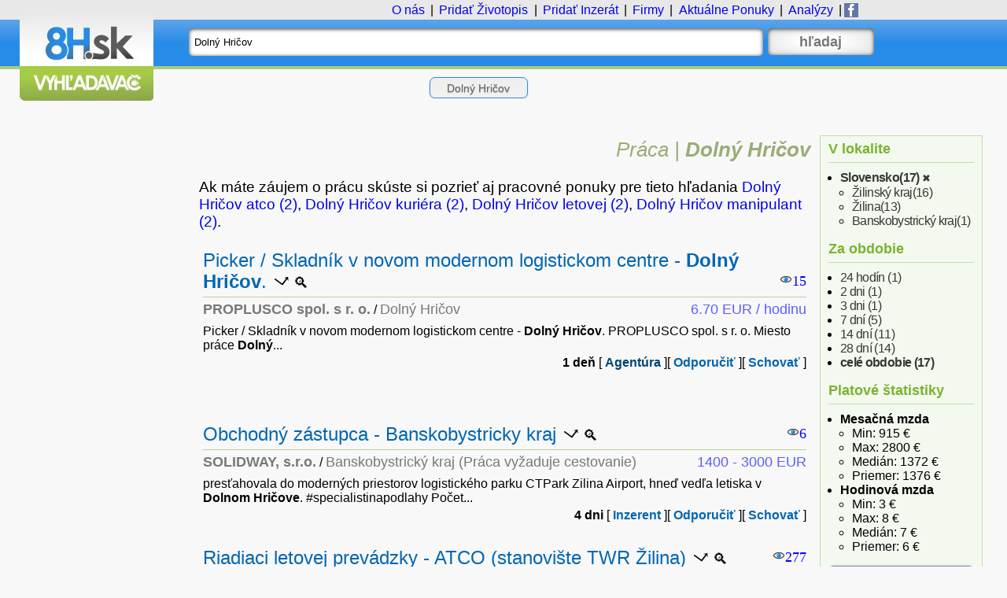

--- FILE ---
content_type: text/html; charset=utf-8
request_url: https://8h.sk/s?t=job&q=Doln%C3%BD%20Hri%C4%8Dov
body_size: 9254
content:
<!DOCTYPE html><html xmlns="http://www.w3.org/1999/xhtml" xmlns:http="http://www.w3.org/http" lang="sk" xml:lang="sk"><head xmlns:func="http://proj.dob.sk/js"><meta http-equiv="Content-Type" content="text/html; charset=utf-8"><title>Práca Dolný Hričov - 17 ponúk práce | 8h.sk</title><meta name="title" content="Práca Dolný Hričov - 17 ponúk práce | 8h.sk"></meta><meta name="description" content="Práca Dolný Hričov - 17 aktuálnych ponúk práce. 🔍 Všetky aktuálne pracovné ponuky a brigády na jednom mieste v najväčšom vyhľadávači práce. Nájdite si novú prácu s nami."></meta><meta name="keywords" content="práca Dolný Hričov, ponuky práce Dolný Hričov, brigády Dolný Hričov"></meta><meta name="language" content="sk"></meta><meta name="subject" content="Vyhľadávač práce, pracovných ponúk a brigád."></meta><meta name="classification" content="Vyhľadávanie práce, pracovných ponúk a brigád"></meta><meta name="content-language" content="sk"></meta><meta name="viewport" content="width=device-width, initial-scale=1.0"></meta><meta name="robots" content="max-snippet:-1,all"></meta><meta name="referrer" content="strict-origin-when-cross-origin"></meta><meta name="revisit-after" content="1 day"></meta><meta name="format-detection" content="telephone=no"></meta><meta property="og:type" content="website"></meta><meta property="og:site_name" content="8h.sk"></meta><meta property="og:title" content="Práca Dolný Hričov - 17 ponúk práce | 8h.sk"></meta><meta property="og:description" content="Najväčší vyhľadávač práce, pracovných ponúk a brigád pre akúkoľvek profesiu."></meta><meta property="og:image" content="https://8h.sk/_/img/og-image.png"></meta><meta property="fb:app_id" content="371236019880264"></meta><link rel="manifest" href="/manifest.webmanifest"></link><link rel="image_src" href="https://8h.sk/favicon.png"></link><link rel="alternate" href="https://8h.sk/s?f=SK-state&amp;q=dolný hričov&amp;t=job" hreflang="sk-sk"></link><link rel="canonical" href="https://8h.sk/s?f=SK-state&amp;q=dolný hričov&amp;t=job"></link><link rel="next" href="https://8h.sk/s?f=SK-state&amp;q=Doln%C3%BD%20Hri%C4%8Dov&amp;t=job&amp;p=15"></link><meta property="og:url" content="https://8h.sk/s?f=SK-state&amp;q=dolný hričov&amp;t=job"></meta><link rel="shortcut icon" href="/favicon.png"></link><link rel="search" type="application/opensearchdescription+xml" href="/opensearch-sk.xml" title="8h.sk - hľadať pracovné ponuky a brigády"></link><link rel="stylesheet" type="text/css" media="all" href="/_/css/8h.css?v=5"></link><script>(function(w,d,s,l,i){w[l]=w[l]||[];w[l].push({'gtm.start':
new Date().getTime(),event:'gtm.js'});var f=d.getElementsByTagName(s)[0],
j=d.createElement(s),dl=l!='dataLayer'?'&l='+l:'';j.async=true;j.src=
'https://www.googletagmanager.com/gtm.js?id='+i+dl;f.parentNode.insertBefore(j,f);
})(window,document,'script','dataLayer','GTM-TMWP3BQ8');</script><link rel="preconnect" as="script" href="https://securepubads.g.doubleclick.net/tag/js/gpt.js" crossorigin="anonymous"></link><script async="async" src="https://securepubads.g.doubleclick.net/tag/js/gpt.js"></script><link rel="preconnect" as="script" href="https://www.nuload.net/8h/ad.js" crossorigin="anonymous"></link><script type="module" src="https://www.nuload.net/8h/ad.js"></script><link href="/_/js/jquery.js?v=5" id="script-jquery" rel="postload"></link><script src="/_/js/ip.js?v=$5" type="module">
			//instant.page
			</script><link href="https://unpkg.com/@botpoison/browser?_v=5" id="script-botpoison-external" rel="postload"></link><script defer type="text/javascript" src="/_/js/8h.js?v=5"></script><script type="text/javascript">
			window.dobInit = function() {
				url = new URL(window.location) ?? new URL();

				window.dobQ = null;
				window.dobFBappID = '371236019880264';

				if (!url.searchParams.get('suggest'))
					window.dobQ = 'Doln%C3%BD%20Hri%C4%8Dov';

				setTimeout("showHistory(window.dobQ, 60)", 50);
				setTimeout('hide_all_jobs()', 80);
				setTimeout('init_modal()', 120);

				try {
					var utm_source = url.searchParams.get('utm_source') ?? url.searchParams.get('u');
					if (utm_source == 'pwa')
						setTimeout("clicky_log('#pwa')", 150);
				} catch (e) {}
			}
		</script><link rel="alternate nofollow" type="application/atom+xml" title="Atom" href="https://8h.sk/s?f=SK-state&amp;q=Doln%C3%BD%20Hri%C4%8Dov&amp;t=job&amp;o=atom"></link><link rel="alternate nofollow" type="application/json" title="JSON" href="https://8h.sk/s?f=SK-state&amp;q=Doln%C3%BD%20Hri%C4%8Dov&amp;t=job&amp;o=json"></link><link rel="preload" as="script" href="https://t.8h.sk/script.js"></link><link rel="preload" as="script" href="https://w.8h.sk/js/script.js"></link></head><body xmlns:func="http://proj.dob.sk/js" data-instant-allow-query-string="1"><div id="bg"><div class="bg1"></div><div class="bg2"></div><div class="bg3"></div></div><div id="fg"><div class="container"><div class="header"><div class="logo"><a href="/" title="Najväčší vyhľadávač pracovných ponúk a brigád" rel="home"><img src="/_/img/logo.jpg" width="170" height="128" alt="8h.sk"></img></a></div><div class="header-content"><div class="menu"><div class="logom" style="display:none" onclick="window.location = '/'"><a href="/" title="Najväčší vyhľadávač pracovných ponúk a brigád" rel="home"><img src="/_/img/logom.jpg" width="20" height="20" alt="8h.sk"></img></a></div><div id="tools"><a rel="help" href="/o/stranka">O nás</a>
					|
					<a href="/go/add/cv" class="add" title="Pridanie životopisu" onclick="clicky_log('#add-cv')"><span class="nomobile">Pridať </span>Životopis</a>
					|
					<a href="/go/add/job" class="add" title="Pridanie pracovnej ponuky" onclick="clicky_log('#add-job')"><span class="nomobile">Pridať </span>Inzerát</a><span class="nomobile">
					|
					<a href="/i/analyzy/" title="Najväčší zadávatelia pracovných ponúk">Firmy</a></span>
					|
					<a href="/praca/ponuky/" title="Zoznam všetkých aktálnych pracovných ponúk"><span class="nomobile">Aktuálne </span>Ponuky</a><span class="nomobile">
					|
					<a href="/reports" title="Analýzy">Analýzy</a></span><span class="nomobile">
					|
					<a href="/go/facebook" title="8h.sk na Facebooku"><img style="margin:-4px;background: #6478a5;padding:1px;" src="/_/img/fb.svg" alt="FB" width="16" height="16"></img></a></span></div></div><div id="search" class="search"><form method="get" action="/s" name="s" onsubmit="clicky_log('#query')"><input type="hidden" name="t" value="job"></input><div class="input-text"><input type="text" name="q" value="Dolný Hričov" id="q" placeholder="Zadajte pracovnú pozíciu, profesiu, pracovnú oblasť a/alebo miesto" title="Zadajte pracovnú pozíciu, profesiu, pracovnú oblasť a/alebo miesto"></input></div><div class="submit-text" title="Hľadať pracovné ponuky"><input type="submit" value="hľadaj"></input></div><div class="clear-both"></div></form></div><div class="info" id="info"></div></div><div class="clear-both"></div></div><div class="content-area"><div class="content-right"><div class="block"><div><h2 title="Filtrovanie pracovných ponúk podľa lokality">V lokalite</h2><ul class="menu"><li><a href="https://8h.sk/s?q=Doln%C3%BD%20Hri%C4%8Dov&amp;t=job&amp;f=SK-state" title="Zobraziť pracovné ponuky iba  (17)" class="loc-SK-state" style="font-weight: bold;">Slovensko<span class="detail">(17)</span></a><a href="https://8h.sk/s?q=Doln%C3%BD%20Hri%C4%8Dov&amp;t=job" class="close" rel="nofollow"> ✖</a><ul class="menu"><li><a href="https://8h.sk/s?q=Doln%C3%BD%20Hri%C4%8Dov&amp;t=job&amp;f=SK_ZA-region" title="Zobraziť pracovné ponuky iba v Žilinskom kraji (16)" class="loc-SK_ZA-region">Žilinský kraj<span class="detail">(16)</span></a></li><li><a href="https://8h.sk/s?q=Doln%C3%BD%20Hri%C4%8Dov&amp;t=job&amp;f=SK_ZA" title="Zobraziť pracovné ponuky iba v Žiline (13)" class="loc-SK_ZA">Žilina<span class="detail">(13)</span></a></li><li><a href="https://8h.sk/s?q=Doln%C3%BD%20Hri%C4%8Dov&amp;t=job&amp;f=SK_BB-region" title="Zobraziť pracovné ponuky iba v Banskobystrickom kraji (1)" class="loc-SK_BB-region">Banskobystrický kraj<span class="detail">(1)</span></a></li></ul></li></ul></div><div><h2 title="Filtrovanie pracovných ponúk podľa aktuálnosti">Za obdobie</h2><ul class="menu"><li><a href="https://8h.sk/s?f=SK-state&amp;q=Doln%C3%BD%20Hri%C4%8Dov&amp;t=job&amp;d=1" rel="nofollow" title="Zobraziť pracovné ponuky iba za 24 hodín (1)">24 hodín<span class="detail"> (1)</span></a></li><li><a href="https://8h.sk/s?f=SK-state&amp;q=Doln%C3%BD%20Hri%C4%8Dov&amp;t=job&amp;d=2" rel="nofollow" title="Zobraziť pracovné ponuky iba za 2 dni (1)">2 dni<span class="detail"> (1)</span></a></li><li><a href="https://8h.sk/s?f=SK-state&amp;q=Doln%C3%BD%20Hri%C4%8Dov&amp;t=job&amp;d=3" rel="nofollow" title="Zobraziť pracovné ponuky iba za 3 dni (1)">3 dni<span class="detail"> (1)</span></a></li><li><a href="https://8h.sk/s?f=SK-state&amp;q=Doln%C3%BD%20Hri%C4%8Dov&amp;t=job&amp;d=7" rel="nofollow" title="Zobraziť pracovné ponuky iba za 7 dní (5)">7 dní<span class="detail"> (5)</span></a></li><li><a href="https://8h.sk/s?f=SK-state&amp;q=Doln%C3%BD%20Hri%C4%8Dov&amp;t=job&amp;d=14" rel="nofollow" title="Zobraziť pracovné ponuky iba za 14 dní (11)">14 dní<span class="detail"> (11)</span></a></li><li><a href="https://8h.sk/s?f=SK-state&amp;q=Doln%C3%BD%20Hri%C4%8Dov&amp;t=job&amp;d=28" rel="nofollow" title="Zobraziť pracovné ponuky iba za 28 dní (14)">28 dní<span class="detail"> (14)</span></a></li><li><a href="https://8h.sk/s?f=SK-state&amp;q=Doln%C3%BD%20Hri%C4%8Dov&amp;t=job" rel="nofollow" title="Zobraziť pracovné ponuky iba za celé obdobie (17)" style="font-weight: bold;">celé obdobie<span class="detail"> (17)</span></a></li></ul></div><div><h2 title="Orientačné platové štatistiky nájdených pracovných ponúk">Platové štatistiky</h2><ul class="menu"><li class=""><b title="Analyzovaných 11 inzerátov">Mesačná mzda</b><ul class="menu"><li><span title="Minimálna ponúkaná mzda">Min:</span> 915 €</li><li><span title="Maximálna ponúkaná mzda">Max:</span> 2800 €</li><li><span title="Stredná hodnota/Medián ponúkanej mzdy">Medián:</span> 1372 €</li><li><span title="Priemerná ponúkaná mzda">Priemer:</span> 1376 €</li></ul></li><li class="nomobile"><b title="Analyzovaných 4 inzerátov">Hodinová mzda</b><ul class="menu"><li><span title="Minimálna ponúkaná mzda">Min:</span> 3 €</li><li><span title="Maximálna ponúkaná mzda">Max:</span> 8 €</li><li><span title="Stredná hodnota/Medián ponúkanej mzdy">Medián:</span> 7 €</li><li><span title="Priemerná ponúkaná mzda">Priemer:</span> 6 €</li></ul></li></ul></div><div class="other"><div class="link installApp" id="installAppBtn" style="display:none"><a class="sc-btn sc--app" href="#" title="Pridať ako aplikáciu" onclick="javascript: installApp(); clicky_log('#pwaInstall'); return true;"><span class="sc-icon"><img class="svg" src="/_/img/android.svg" alt="APP"></img></span><span class="sc-text">Pridať ako aplikáciu</span></a></div><div class="link"><a class="sc-btn sc--share" title="Zdieľať" target="_blank" rel="noopener" onclick="shareUI('https://8h.sk/s?f=SK-state&amp;q=doln%C3%BD%20hri%C4%8Dov&amp;t=job', 'Pr%C3%A1ca%20Doln%C3%BD%20Hri%C4%8Dov%20-%2017%20pon%C3%BAk%20pr%C3%A1ce%20%7C%208h.sk'); clicky_log('#share'); return false;"><span class="sc-icon"><img class="svg" src="/_/img/share.svg" alt="Share"></img></span><span class="sc-text">Zdieľať</span></a></div><div class="link nomobile"><a class="sc-btn sc--rss" href="https://8h.sk/s?f=SK-state&amp;q=Doln%C3%BD%20Hri%C4%8Dov&amp;t=job&amp;o=atom" title="Automatické odoberanie pracovných ponúk cez RSS" rel="alternate"><span class="sc-icon"><img class="svg" src="/_/img/rss.svg" alt="RSS"></img></span><span class="sc-text">Ponuky cez RSS</span></a></div><div class="link exit"><a class="sc-btn sc--emergency" href="https://www.dobryanjel.sk/viac-o-dobrom-anjelovi/" title="Kliknutím uniknete zvedavým pohľadom..." onclick="javascript: erPage(this); return true;"><span class="sc-icon"><img class="svg" src="/_/img/warn.svg" alt="!!!"></img></span><span class="sc-text">Ide Šéf !</span></a></div></div></div><div class="adbx"></div></div><div class="content-left"><h1 id="offers" class="result-head" itemscope="" itemtype="http://schema.org/BreadcrumbList"><span itemprop="itemListElement" itemscope="" itemtype="http://schema.org/ListItem"><a itemprop="item" href="/s"><span itemprop="name">Práca</span></a><meta itemprop="position" content="1"></meta></span>
									|
									<span itemprop="itemListElement" itemscope="" itemtype="http://schema.org/ListItem"><a href="https://8h.sk/s?f=SK-state&amp;q=dolný hričov&amp;t=job" title="Práca Dolný Hričov Slovensko" itemprop="item"><b itemprop="name">Dolný Hričov</b></a><meta itemprop="position" content="3"></meta></span></h1><div class="block" id="about">
Ak máte záujem o
 prácu 
skúste si pozrieť aj pracovné ponuky pre tieto hľadania
<a onclick="clicky_log('#suggest')" class="suggest" title="Dolný Hričov atco  - pracovná pozícia nájdená aspoň 2x" href="https://8h.sk/s?f=SK-state&amp;t=job&amp;q=Doln%C3%BD%20Hri%C4%8Dov%20atco&amp;suggest=1">Dolný Hričov atco (2)</a>, <a onclick="clicky_log('#suggest')" class="suggest" title="Dolný Hričov kuriéra  - pracovná pozícia nájdená aspoň 2x" href="https://8h.sk/s?f=SK-state&amp;t=job&amp;q=Doln%C3%BD%20Hri%C4%8Dov%20kuri%C3%A9ra&amp;suggest=1">Dolný Hričov kuriéra (2)</a>, <a onclick="clicky_log('#suggest')" class="suggest" title="Dolný Hričov letovej  - pracovná pozícia nájdená aspoň 2x" href="https://8h.sk/s?f=SK-state&amp;t=job&amp;q=Doln%C3%BD%20Hri%C4%8Dov%20letovej&amp;suggest=1">Dolný Hričov letovej (2)</a>, <a onclick="clicky_log('#suggest')" class="suggest" title="Dolný Hričov manipulant  - pracovná pozícia nájdená aspoň 2x" href="https://8h.sk/s?f=SK-state&amp;t=job&amp;q=Doln%C3%BD%20Hri%C4%8Dov%20manipulant&amp;suggest=1">Dolný Hričov manipulant (2)</a>.
</div><div class="result-item" id="K2008:201/offer5223782" itemscope="itemscope" itemtype="http://schema.org/JobPosting"><h2><span itemprop="title"><a class="" itemprop="url" rel="nofollow" href="/g/2008:201/offer5223782/Picker%20%2F%20Skladn%C3%ADk%20v%20novom%20modernom%20logistickom%20centre%20-%20Doln%C3%BD%20Hri%C4%8Dov." id="lnk2008:201/offer5223782" onclick="clicky_log('#go'); return true;" title="Picker / Skladník v novom modernom logistickom centre - Dolný Hričov.">Picker / Skladník v novom modernom logistickom centre - <em>Dolný</em> <em>Hričov</em>.</a></span> <a class="ui blank nomobile" target="_blank" href="/g/2008:201/offer5223782/Picker%20%2F%20Skladn%C3%ADk%20v%20novom%20modernom%20logistickom%20centre%20-%20Doln%C3%BD%20Hri%C4%8Dov." rel="noopener nofollow" title="Otvoriť ponuku v novom okne" onclick="clicky_log('#new'); return true;"><div></div></a><a class="ui search" href="/s?t=job&amp;q=Picker%20%2F%20Skladn%C3%ADk%20v%20novom%20modernom%20logistickom%20centre%20-%20Doln%C3%BD%20Hri%C4%8Dov." title="Hladať rovnaké ponuky pre Picker / Skladník v novom modernom logistickom centre - Dolný Hričov." onclick="clicky_log('#subsearch'); return true;"><div></div></a><span class="forwards" title="Počet videní pracovnej ponuky">15</span></h2><div class="attribs"><span class="advert"><h3 itemtype="http://schema.org/Organization" itemprop="hiringOrganization" itemscope="itemscope"><a href="/s?t=job&amp;q=PROPLUSCO%20spol.%20s%20r.%20o." onclick="clicky_log('#aquery'); return true;"><span itemprop="name">PROPLUSCO spol. s r. o.</span></a></h3></span>
		 /
		<span class="location" itemprop="jobLocation" itemscope="itemscope" itemtype="http://schema.org/Place"><span itemprop="address" itemscope="itemscope" itemtype="http://schema.org/PostalAddress" title="Miesto práce"><span class="place" itemprop="addressLocality"><a href="/s?t=job&amp;q=Doln%C3%BD%20Hri%C4%8Dov" onclick="clicky_log('#lquery'); return true;">Dolný Hričov</a></span><span class="instr" itemprop="postalCode">01001</span><span class="instr" itemprop="addressRegion">Žilinský kraj</span><span class="instr" itemprop="addressCountry">SK</span></span></span><span class="salary" title="Minimálna hodinová mzda $salary_hourly EUR"><span itemprop="baseSalary">6.70</span> <span itemprop="salaryCurrency">EUR</span> / hodinu</span></div><div class="detail"><p itemprop="description">


Picker / Skladník v novom modernom logistickom centre - <em>Dolný</em> <em>Hričov</em>.

PROPLUSCO spol. s r. o.








Miesto práce
<em>Dolný</em>...</p><div class="links"><strong class="date" itemprop="datePosted">2026-01-26T13:54:11ZT08:00:00Z</strong><strong class="days" title="2026-01-26">1 deň</strong> <span class="permalinks"><span class="permalink">
					[
					<a class="permalink" title="Informácie o PROPLUSCO spol. s r. o." onclick="clicky_log('#astat'); return true;" href="/i/0027089/PROPLUSCO%20spol.%20s%20r.%20o."><span class="agency">Agentúra</span></a>
					]
				</span><span class="permalink">
					[
					<a class="permalink" href="#" title="Odporučiť ponuku známemu" target="_blank" rel="noopener nofollow" onclick="shareUI('https://8h.sk/a/2008:201/offer5223782/Picker%2520%252F%2520Skladn%25C3%25ADk%2520v%2520novom%2520modernom%2520logistickom%2520centre%2520-%2520Doln%25C3%25BD%2520Hri%25C4%258Dov.', 'Picker%20%2F%20Skladn%C3%ADk%20v%20novom%20modernom%20logistickom%20centre%20-%20Doln%C3%BD%20Hri%C4%8Dov.', 'https%3A%2F%2F8h.sk%2Fs%3Ft%3Djob%26q%3DDoln%25C3%25BD%2520Hri%25C4%258Dov'); clicky_log('#recommend'); return false;">Odporučiť</a>
					] </span><span class="permalink">
					[
					<a class="permalink" title="Nezobrazovať túto ponuku pri vyhľadávaní" href="#2008:201/offer5223782" onclick="hideJob('K2008:201/offer5223782'); clicky_log('#hide'); return false;">Schovať</a>
					]
				</span></span></div></div></div><div class="adb"><div class="adban result-item"><div id="div-gpt-in-content-1"></div></div></div><div class="result-item" id="K2008:201/offer5222576" itemscope="itemscope" itemtype="http://schema.org/JobPosting"><h2><span itemprop="title"><a class="" itemprop="url" rel="nofollow" href="/g/2008:201/offer5222576/Obchodn%C3%BD%20z%C3%A1stupca%20-%20Banskobystricky%20kraj" id="lnk2008:201/offer5222576" onclick="clicky_log('#go'); return true;" title="Obchodný zástupca - Banskobystricky kraj">Obchodný zástupca - Banskobystricky kraj</a></span> <a class="ui blank nomobile" target="_blank" href="/g/2008:201/offer5222576/Obchodn%C3%BD%20z%C3%A1stupca%20-%20Banskobystricky%20kraj" rel="noopener nofollow" title="Otvoriť ponuku v novom okne" onclick="clicky_log('#new'); return true;"><div></div></a><a class="ui search" href="/s?t=job&amp;q=Obchodn%C3%BD%20z%C3%A1stupca%20-%20Banskobystricky%20kraj" title="Hladať rovnaké ponuky pre Obchodný zástupca - Banskobystricky kraj" onclick="clicky_log('#subsearch'); return true;"><div></div></a><span class="forwards" title="Počet videní pracovnej ponuky">6</span></h2><div class="attribs"><span class="advert"><h3 itemtype="http://schema.org/Organization" itemprop="hiringOrganization" itemscope="itemscope"><a href="/s?t=job&amp;q=SOLIDWAY%2C%20s.r.o." onclick="clicky_log('#aquery'); return true;"><span itemprop="name">SOLIDWAY, s.r.o.</span></a></h3></span>
		 /
		<span class="location" itemprop="jobLocation" itemscope="itemscope" itemtype="http://schema.org/Place"><span itemprop="address" itemscope="itemscope" itemtype="http://schema.org/PostalAddress" title="Miesto práce"><span class="place" itemprop="addressLocality"><a href="/s?t=job&amp;q=Banskobystrick%C3%BD%20kraj%20(Pr%C3%A1ca%20vy%C5%BEaduje%20cestovanie)" onclick="clicky_log('#lquery'); return true;">Banskobystrický kraj (Práca vyžaduje cestovanie)</a></span><span class="instr" itemprop="postalCode">97401</span><span class="instr" itemprop="addressRegion">Banskobystrický kraj</span><span class="instr" itemprop="addressCountry">SK</span></span></span><span class="salary" title="Minimálna základná mzda 1400 EUR"><span itemprop="baseSalary">1400</span> - 3000 <span itemprop="salaryCurrency">EUR</span></span></div><div class="detail"><p itemprop="description">presťahovala do moderných priestorov logistického parku CTPark Zilina Airport, hneď vedľa letiska v <em>Dolnom</em> <em>Hričove</em>. #specialistinapodlahy

Počet...</p><div class="links"><strong class="date" itemprop="datePosted">2026-01-23T07:45:01ZT08:00:00Z</strong><strong class="days" title="2026-01-23">4 dni</strong> <span class="permalinks"><span class="permalink">
					[
					<a class="permalink" title="Informácie o SOLIDWAY, s.r.o." onclick="clicky_log('#astat'); return true;" href="/i/4028652/SOLIDWAY%2C%20s.r.o.">Inzerent</a>
					]
				</span><span class="permalink">
					[
					<a class="permalink" href="#" title="Odporučiť ponuku známemu" target="_blank" rel="noopener nofollow" onclick="shareUI('https://8h.sk/a/2008:201/offer5222576/Obchodn%25C3%25BD%2520z%25C3%25A1stupca%2520-%2520Banskobystricky%2520kraj', 'Obchodn%C3%BD%20z%C3%A1stupca%20-%20Banskobystricky%20kraj', 'https%3A%2F%2F8h.sk%2Fs%3Ft%3Djob%26q%3DDoln%25C3%25BD%2520Hri%25C4%258Dov'); clicky_log('#recommend'); return false;">Odporučiť</a>
					] </span><span class="permalink">
					[
					<a class="permalink" title="Nezobrazovať túto ponuku pri vyhľadávaní" href="#2008:201/offer5222576" onclick="hideJob('K2008:201/offer5222576'); clicky_log('#hide'); return false;">Schovať</a>
					]
				</span></span></div></div></div><div class="result-item" id="K2008:201/offer5175804" itemscope="itemscope" itemtype="http://schema.org/JobPosting"><h2><span itemprop="title"><a class="" itemprop="url" rel="nofollow" href="/g/2008:201/offer5175804/Riadiaci%20letovej%20prev%C3%A1dzky%20-%20ATCO%20(stanovi%C5%A1te%20TWR%20%C5%BDilina)" id="lnk2008:201/offer5175804" onclick="clicky_log('#go'); return true;" title="Riadiaci letovej prevádzky - ATCO (stanovište TWR Žilina) - Žilina">Riadiaci letovej prevádzky - ATCO (stanovište TWR Žilina)</a></span> <a class="ui blank nomobile" target="_blank" href="/g/2008:201/offer5175804/Riadiaci%20letovej%20prev%C3%A1dzky%20-%20ATCO%20(stanovi%C5%A1te%20TWR%20%C5%BDilina)" rel="noopener nofollow" title="Otvoriť ponuku v novom okne" onclick="clicky_log('#new'); return true;"><div></div></a><a class="ui search" href="/s?t=job&amp;q=Riadiaci%20letovej%20prev%C3%A1dzky%20-%20ATCO%20(stanovi%C5%A1te%20TWR%20%C5%BDilina)" title="Hladať rovnaké ponuky pre Riadiaci letovej prevádzky - ATCO (stanovište TWR Žilina)" onclick="clicky_log('#subsearch'); return true;"><div></div></a><span class="forwards" title="Počet videní pracovnej ponuky">277</span></h2><div class="attribs"><span class="advert"><h3 itemtype="http://schema.org/Organization" itemprop="hiringOrganization" itemscope="itemscope"><a href="/s?t=job&amp;q=Letov%C3%A9%20prev%C3%A1dzkov%C3%A9%20slu%C5%BEby%20SR%2C%20%C5%A1.p." onclick="clicky_log('#aquery'); return true;"><span itemprop="name">Letové prevádzkové služby SR, š.p.</span></a></h3></span>
		 /
		<span class="location" itemprop="jobLocation" itemscope="itemscope" itemtype="http://schema.org/Place"><span itemprop="address" itemscope="itemscope" itemtype="http://schema.org/PostalAddress" title="Miesto práce"><span class="place" itemprop="addressLocality"><a href="/s?t=job&amp;q=Letisko%20%C5%BDilina%2C%20Doln%C3%BD%20Hri%C4%8Dov%2C%20Doln%C3%BD%20Hri%C4%8Dov" onclick="clicky_log('#lquery'); return true;">Letisko Žilina, Dolný Hričov, Dolný Hričov</a></span><span class="instr" itemprop="postalCode">01001</span><span class="instr" itemprop="addressRegion">Žilinský kraj</span><span class="instr" itemprop="addressCountry">SK</span></span></span><span class="salary" title="Minimálna základná mzda 1413 EUR"><span itemprop="baseSalary">1413</span> - 2251 <span itemprop="salaryCurrency">EUR</span></span></div><div class="detail"><p itemprop="description">prevádzkové služby Slovenskej republiky, štátny podnik








Miesto práce
Letisko Žilina, <em>Dolný</em> <em>Hričov</em>, <em>Dolný</em> <em>Hričov</em>






Druh...</p><div class="links"><strong class="date" itemprop="datePosted">2026-01-21T05:33:02ZT08:00:00Z</strong><strong class="days" title="2026-01-21">6 dní</strong> <span class="permalinks"><span class="permalink">
					[
					<a class="permalink" title="Informácie o Letové prevádzkové služby SR, š.p." onclick="clicky_log('#astat'); return true;" href="/i/4000203/Letov%C3%A9%20prev%C3%A1dzkov%C3%A9%20slu%C5%BEby%20SR%2C%20%C5%A1.p.">Inzerent</a>
					]
				</span><span class="permalink">
					[
					<a class="permalink" href="#" title="Odporučiť ponuku známemu" target="_blank" rel="noopener nofollow" onclick="shareUI('https://8h.sk/a/2008:201/offer5175804/Riadiaci%2520letovej%2520prev%25C3%25A1dzky%2520-%2520ATCO%2520(stanovi%25C5%25A1te%2520TWR%2520%25C5%25BDilina)', 'Riadiaci%20letovej%20prev%C3%A1dzky%20-%20ATCO%20(stanovi%C5%A1te%20TWR%20%C5%BDilina)', 'https%3A%2F%2F8h.sk%2Fs%3Ft%3Djob%26q%3DDoln%25C3%25BD%2520Hri%25C4%258Dov'); clicky_log('#recommend'); return false;">Odporučiť</a>
					] </span><span class="permalink">
					[
					<a class="permalink" title="Nezobrazovať túto ponuku pri vyhľadávaní" href="#2008:201/offer5175804" onclick="hideJob('K2008:201/offer5175804'); clicky_log('#hide'); return false;">Schovať</a>
					]
				</span></span></div></div></div><div class="result-item" id="K2008:201/offer5218281" itemscope="itemscope" itemtype="http://schema.org/JobPosting"><h2><span itemprop="title"><a class="" itemprop="url" rel="nofollow" href="/g/2008:201/offer5218281/Obsluha%20%C4%8Derpacej%20stanice%20-%20pr%C3%A1ca%20v%20shope" id="lnk2008:201/offer5218281" onclick="clicky_log('#go'); return true;" title="Obsluha čerpacej stanice - práca v shope">Obsluha čerpacej stanice - práca v shope</a></span> <a class="ui blank nomobile" target="_blank" href="/g/2008:201/offer5218281/Obsluha%20%C4%8Derpacej%20stanice%20-%20pr%C3%A1ca%20v%20shope" rel="noopener nofollow" title="Otvoriť ponuku v novom okne" onclick="clicky_log('#new'); return true;"><div></div></a><a class="ui search" href="/s?t=job&amp;q=Obsluha%20%C4%8Derpacej%20stanice%20-%20pr%C3%A1ca%20v%20shope" title="Hladať rovnaké ponuky pre Obsluha čerpacej stanice - práca v shope" onclick="clicky_log('#subsearch'); return true;"><div></div></a><span class="forwards" title="Počet videní pracovnej ponuky">64</span></h2><div class="attribs"><span class="advert"><h3 itemtype="http://schema.org/Organization" itemprop="hiringOrganization" itemscope="itemscope"><a href="/s?t=job&amp;q=%C4%8Cerpacie%20stanice%20OMV%20Slovensko" onclick="clicky_log('#aquery'); return true;"><span itemprop="name">Čerpacie stanice OMV Slovensko</span></a></h3></span>
		 /
		<span class="location" itemprop="jobLocation" itemscope="itemscope" itemtype="http://schema.org/Place"><span itemprop="address" itemscope="itemscope" itemtype="http://schema.org/PostalAddress" title="Miesto práce"><span class="place" itemprop="addressLocality"><a href="/s?t=job&amp;q=Doln%C3%BD%20Hri%C4%8Dov" onclick="clicky_log('#lquery'); return true;">Dolný Hričov</a></span><span class="instr" itemprop="postalCode">01001</span><span class="instr" itemprop="addressRegion">Žilinský kraj</span><span class="instr" itemprop="addressCountry">SK</span></span></span><span class="salary" title="Minimálna základná mzda 1100 EUR"><span itemprop="baseSalary">1100</span> - 1600 <span itemprop="salaryCurrency">EUR</span></span></div><div class="detail"><p itemprop="description">
Obsluha čerpacej stanice - práca v shope

Čerpacie stanice OMV Slovensko







Miesto práce
<em>Dolný</em> <em>Hričov</em>






Druh pracovného...</p><div class="links"><strong class="date" itemprop="datePosted">2026-01-22T02:07:02ZT08:00:00Z</strong><strong class="days" title="2026-01-22">5 dní</strong> <span class="permalinks"><span class="permalink">
					[
					<a class="permalink" href="#" title="Odporučiť ponuku známemu" target="_blank" rel="noopener nofollow" onclick="shareUI('https://8h.sk/a/2008:201/offer5218281/Obsluha%2520%25C4%258Derpacej%2520stanice%2520-%2520pr%25C3%25A1ca%2520v%2520shope', 'Obsluha%20%C4%8Derpacej%20stanice%20-%20pr%C3%A1ca%20v%20shope', 'https%3A%2F%2F8h.sk%2Fs%3Ft%3Djob%26q%3DDoln%25C3%25BD%2520Hri%25C4%258Dov'); clicky_log('#recommend'); return false;">Odporučiť</a>
					] </span><span class="permalink">
					[
					<a class="permalink" title="Nezobrazovať túto ponuku pri vyhľadávaní" href="#2008:201/offer5218281" onclick="hideJob('K2008:201/offer5218281'); clicky_log('#hide'); return false;">Schovať</a>
					]
				</span></span></div></div></div><div class="result-item" id="K2008:201/offer5212366" itemscope="itemscope" itemtype="http://schema.org/JobPosting"><h2><span itemprop="title"><a class="" itemprop="url" rel="nofollow" href="/g/2008:201/offer5212366/Vie%C5%A1%20jazdi%C5%A5%20na%20Retraku%3F%20H%C4%BEad%C3%A1me%20skladov%C3%A9ho%20pracovn%C3%ADka%20pre%20nov%C3%A9%20logistick%C3%A9%20centrum%20v%20Dolnom%20Hri%C4%8Dove." id="lnk2008:201/offer5212366" onclick="clicky_log('#go'); return true;" title="Vieš jazdiť na Retraku? Hľadáme skladového pracovníka pre nové logistické centrum v Dolnom Hričove.">Vieš jazdiť na Retraku? Hľadáme skladového pracovníka pre nové logistické centrum v <em>Dolnom</em> <em>Hričove</em>.</a></span> <a class="ui blank nomobile" target="_blank" href="/g/2008:201/offer5212366/Vie%C5%A1%20jazdi%C5%A5%20na%20Retraku%3F%20H%C4%BEad%C3%A1me%20skladov%C3%A9ho%20pracovn%C3%ADka%20pre%20nov%C3%A9%20logistick%C3%A9%20centrum%20v%20Dolnom%20Hri%C4%8Dove." rel="noopener nofollow" title="Otvoriť ponuku v novom okne" onclick="clicky_log('#new'); return true;"><div></div></a><a class="ui search" href="/s?t=job&amp;q=Vie%C5%A1%20jazdi%C5%A5%20na%20Retraku%3F%20H%C4%BEad%C3%A1me%20skladov%C3%A9ho%20pracovn%C3%ADka%20pre%20nov%C3%A9%20logistick%C3%A9%20centrum%20v%20Dolnom%20Hri%C4%8Dove." title="Hladať rovnaké ponuky pre Vieš jazdiť na Retraku? Hľadáme skladového pracovníka pre nové logistické centrum v Dolnom Hričove." onclick="clicky_log('#subsearch'); return true;"><div></div></a><span class="forwards" title="Počet videní pracovnej ponuky">107</span></h2><div class="attribs"><span class="advert"><h3 itemtype="http://schema.org/Organization" itemprop="hiringOrganization" itemscope="itemscope"><a href="/s?t=job&amp;q=PROPLUSCO%20spol.%20s%20r.%20o." onclick="clicky_log('#aquery'); return true;"><span itemprop="name">PROPLUSCO spol. s r. o.</span></a></h3></span>
		 /
		<span class="location" itemprop="jobLocation" itemscope="itemscope" itemtype="http://schema.org/Place"><span itemprop="address" itemscope="itemscope" itemtype="http://schema.org/PostalAddress" title="Miesto práce"><span class="place" itemprop="addressLocality"><a href="/s?t=job&amp;q=Doln%C3%BD%20Hri%C4%8Dov" onclick="clicky_log('#lquery'); return true;">Dolný Hričov</a></span><span class="instr" itemprop="postalCode">01001</span><span class="instr" itemprop="addressRegion">Žilinský kraj</span><span class="instr" itemprop="addressCountry">SK</span></span></span><span class="salary" title="Minimálna hodinová mzda $salary_hourly EUR"><span itemprop="baseSalary">7.70</span> <span itemprop="salaryCurrency">EUR</span> / hodinu</span></div><div class="detail"><p itemprop="description">Retraku? Hľadáme skladového pracovníka pre nové logistické centrum v <em>Dolnom</em> <em>Hričove</em>.

PROPLUSCO spol. s r. o.








Miesto práce
<em>Dolný</em>...</p><div class="links"><strong class="date" itemprop="datePosted">2026-01-07T02:55:02ZT08:00:00Z</strong><strong class="days" title="2026-01-07">2026-01-07</strong> <span class="permalinks"><span class="permalink">
					[
					<a class="permalink" title="Informácie o PROPLUSCO spol. s r. o." onclick="clicky_log('#astat'); return true;" href="/i/0027089/PROPLUSCO%20spol.%20s%20r.%20o."><span class="agency">Agentúra</span></a>
					]
				</span><span class="permalink">
					[
					<a class="permalink" href="#" title="Odporučiť ponuku známemu" target="_blank" rel="noopener nofollow" onclick="shareUI('https://8h.sk/a/2008:201/offer5212366/Vie%25C5%25A1%2520jazdi%25C5%25A5%2520na%2520Retraku%253F%2520H%25C4%25BEad%25C3%25A1me%2520skladov%25C3%25A9ho%2520pracovn%25C3%25ADka%2520pre%2520nov%25C3%25A9%2520logistick%25C3%25A9%2520centrum%2520v%2520Dolnom%2520Hri%25C4%258Dove.', 'Vie%C5%A1%20jazdi%C5%A5%20na%20Retraku%3F%20H%C4%BEad%C3%A1me%20skladov%C3%A9ho%20pracovn%C3%ADka%20pre%20nov%C3%A9%20logistick%C3%A9%20centrum%20v%20Dolnom%20Hri%C4%8Dove.', 'https%3A%2F%2F8h.sk%2Fs%3Ft%3Djob%26q%3DDoln%25C3%25BD%2520Hri%25C4%258Dov'); clicky_log('#recommend'); return false;">Odporučiť</a>
					] </span><span class="permalink">
					[
					<a class="permalink" title="Nezobrazovať túto ponuku pri vyhľadávaní" href="#2008:201/offer5212366" onclick="hideJob('K2008:201/offer5212366'); clicky_log('#hide'); return false;">Schovať</a>
					]
				</span></span></div></div></div><div class="adb"><div class="adban result-item"><div id="div-gpt-in-content-2"></div></div></div><div class="result-item" id="K2023:337/4a6bda6a-56af-4d0d-a31e-b600543f652f" itemscope="itemscope" itemtype="http://schema.org/JobPosting"><h2><span itemprop="title"><a class="nu-reward" itemprop="url" rel="nofollow" href="/g/2023:337/4a6bda6a-56af-4d0d-a31e-b600543f652f/V%C3%BDrobca%20syra%20a%20bryndze" id="lnk2023:337/4a6bda6a-56af-4d0d-a31e-b600543f652f" onclick="clicky_log('#go'); return true;" title="Výrobca syra a bryndze - Žilina">Výrobca syra a bryndze</a></span> <a class="ui blank nomobile" target="_blank" href="/g/2023:337/4a6bda6a-56af-4d0d-a31e-b600543f652f/V%C3%BDrobca%20syra%20a%20bryndze" rel="noopener nofollow" title="Otvoriť ponuku v novom okne" onclick="clicky_log('#new'); return true;"><div></div></a><a class="ui search" href="/s?t=job&amp;q=V%C3%BDrobca%20syra%20a%20bryndze" title="Hladať rovnaké ponuky pre Výrobca syra a bryndze" onclick="clicky_log('#subsearch'); return true;"><div></div></a><span class="forwards" title="Počet videní pracovnej ponuky">56</span></h2><div class="attribs"><span class="advert"><h3 itemtype="http://schema.org/Organization" itemprop="hiringOrganization" itemscope="itemscope"><a href="/s?t=job&amp;q=SYROV%C3%89%20TORTY%20s.r.o." onclick="clicky_log('#aquery'); return true;"><span itemprop="name">SYROVÉ TORTY s.r.o.</span></a></h3></span>
		 /
		<span class="location" itemprop="jobLocation" itemscope="itemscope" itemtype="http://schema.org/Place"><span itemprop="address" itemscope="itemscope" itemtype="http://schema.org/PostalAddress" title="Miesto práce"><span class="place" itemprop="addressLocality"><a href="/s?t=job&amp;q=Pa%C5%A1tina%20Z%C3%A1vada" onclick="clicky_log('#lquery'); return true;">Paština Závada</a></span><span class="instr" itemprop="postalCode">01001</span><span class="instr" itemprop="addressRegion">Žilinský kraj</span><span class="instr" itemprop="addressCountry">SK</span></span></span><span class="salary" title="Minimálna základná mzda 915 EUR"><span itemprop="baseSalary">915</span> <span itemprop="salaryCurrency">EUR</span></span></div><div class="detail"><p itemprop="description">spoločnosti

SYROVÉ TORTY s.r.o.





Právna forma

Spol. s r. o.





Sídlo


Mládeže 285/42

01341 <em>Dolný</em> <em>Hričov</em> - Žilina

Slovensko






IČO

48092797





Počet zamestnancov

10-19





Internetová adresa</p><div class="links"><strong class="date" itemprop="datePosted">2026-01-21T00:11:06ZT08:00:00Z</strong><strong class="days" title="2026-01-21">6 dní</strong> <span class="permalinks"><span class="permalink">
					[
					<a class="permalink" href="#" title="Odporučiť ponuku známemu" target="_blank" rel="noopener nofollow" onclick="shareUI('https://8h.sk/a/2023:337/4a6bda6a-56af-4d0d-a31e-b600543f652f/V%25C3%25BDrobca%2520syra%2520a%2520bryndze', 'V%C3%BDrobca%20syra%20a%20bryndze', 'https%3A%2F%2F8h.sk%2Fs%3Ft%3Djob%26q%3DDoln%25C3%25BD%2520Hri%25C4%258Dov'); clicky_log('#recommend'); return false;">Odporučiť</a>
					] </span><span class="permalink">
					[
					<a class="permalink" title="Zobraziť pracovnú ponuku uloženú v archíve" href="/a/2023:337/4a6bda6a-56af-4d0d-a31e-b600543f652f/V%C3%BDrobca%20syra%20a%20bryndze" onclick="clicky_log('#archive'); return true;">Archív</a>
					] </span><span class="permalink">
					[
					<a class="permalink" title="Nezobrazovať túto ponuku pri vyhľadávaní" href="#2023:337/4a6bda6a-56af-4d0d-a31e-b600543f652f" onclick="hideJob('K2023:337/4a6bda6a-56af-4d0d-a31e-b600543f652f'); clicky_log('#hide'); return false;">Schovať</a>
					]
				</span></span></div></div></div><div class="result-item" id="K2008:201/offer5219841" itemscope="itemscope" itemtype="http://schema.org/JobPosting"><h2><span itemprop="title"><a class="nu-reward" itemprop="url" rel="nofollow" href="/g/2008:201/offer5219841/Procurement%20%26amp%3B%20Disposition%20Coordinator%20-%20Welding%20Shop%20(m%2Ff%2Fd)" id="lnk2008:201/offer5219841" onclick="clicky_log('#go'); return true;" title="Procurement &amp;amp; Disposition Coordinator - Welding Shop (m/f/d)">Procurement &amp; Disposition Coordinator - Welding Shop (m/f/d)</a></span> <a class="ui blank nomobile" target="_blank" href="/g/2008:201/offer5219841/Procurement%20%26amp%3B%20Disposition%20Coordinator%20-%20Welding%20Shop%20(m%2Ff%2Fd)" rel="noopener nofollow" title="Otvoriť ponuku v novom okne" onclick="clicky_log('#new'); return true;"><div></div></a><a class="ui search" href="/s?t=job&amp;q=Procurement%20%26amp%3B%20Disposition%20Coordinator%20-%20Welding%20Shop%20(m%2Ff%2Fd)" title="Hladať rovnaké ponuky pre Procurement &amp;amp; Disposition Coordinator - Welding Shop (m/f/d)" onclick="clicky_log('#subsearch'); return true;"><div></div></a><span class="forwards" title="Počet videní pracovnej ponuky">29</span></h2><div class="attribs"><span class="advert"><h3 itemtype="http://schema.org/Organization" itemprop="hiringOrganization" itemscope="itemscope"><a href="/s?t=job&amp;q=TECHNOALPIN%20EAST%20EUROPE%2C%20s.r.o." onclick="clicky_log('#aquery'); return true;"><span itemprop="name">TECHNOALPIN EAST EUROPE, s.r.o.</span></a></h3></span>
		 /
		<span class="location" itemprop="jobLocation" itemscope="itemscope" itemtype="http://schema.org/Place"><span itemprop="address" itemscope="itemscope" itemtype="http://schema.org/PostalAddress" title="Miesto práce"><span class="place" itemprop="addressLocality"><a href="/s?t=job&amp;q=Doln%C3%BD%20Hri%C4%8Dov" onclick="clicky_log('#lquery'); return true;">Dolný Hričov</a></span><span class="instr" itemprop="postalCode">01001</span><span class="instr" itemprop="addressRegion">Žilinský kraj</span><span class="instr" itemprop="addressCountry">SK</span></span></span><span class="salary" title="Minimálna základná mzda 1500 EUR"><span itemprop="baseSalary">1500</span> <span itemprop="salaryCurrency">EUR</span></span></div><div class="detail"><p itemprop="description">Disposition Coordinator - Welding Shop (m/f/d)

TECHNOALPIN EAST EUROPE, s.r.o.








Place of work
<em>Dolný</em> <em>Hričov</em>






Contract...</p><div class="links"><strong class="date" itemprop="datePosted">2026-01-19T00:00:02ZT08:00:00Z</strong><strong class="days" title="2026-01-19">8 dní</strong> <span class="permalinks"><span class="permalink">
					[
					<a class="permalink" title="Informácie o TECHNOALPIN EAST EUROPE, s.r.o." onclick="clicky_log('#astat'); return true;" href="/i/2029373/TECHNOALPIN%20EAST%20EUROPE%2C%20s.r.o.">Inzerent</a>
					]
				</span><span class="permalink">
					[
					<a class="permalink" href="#" title="Odporučiť ponuku známemu" target="_blank" rel="noopener nofollow" onclick="shareUI('https://8h.sk/a/2008:201/offer5219841/Procurement%2520%2526amp%253B%2520Disposition%2520Coordinator%2520-%2520Welding%2520Shop%2520(m%252Ff%252Fd)', 'Procurement%20%26amp%3B%20Disposition%20Coordinator%20-%20Welding%20Shop%20(m%2Ff%2Fd)', 'https%3A%2F%2F8h.sk%2Fs%3Ft%3Djob%26q%3DDoln%25C3%25BD%2520Hri%25C4%258Dov'); clicky_log('#recommend'); return false;">Odporučiť</a>
					] </span><span class="permalink">
					[
					<a class="permalink" title="Nezobrazovať túto ponuku pri vyhľadávaní" href="#2008:201/offer5219841" onclick="hideJob('K2008:201/offer5219841'); clicky_log('#hide'); return false;">Schovať</a>
					]
				</span></span></div></div></div><div class="result-item" id="K2008:201/offer5219721" itemscope="itemscope" itemtype="http://schema.org/JobPosting"><h2><span itemprop="title"><a class="nu-reward" itemprop="url" rel="nofollow" href="/g/2008:201/offer5219721/Dopravca%20s%20vlastnou%20dod%C3%A1vkou%20pre%20regi%C3%B3n%20Martin" id="lnk2008:201/offer5219721" onclick="clicky_log('#go'); return true;" title="Dopravca s vlastnou dodávkou pre región Martin - Žilinský kraj">Dopravca s vlastnou dodávkou pre región Martin</a></span> <a class="ui blank nomobile" target="_blank" href="/g/2008:201/offer5219721/Dopravca%20s%20vlastnou%20dod%C3%A1vkou%20pre%20regi%C3%B3n%20Martin" rel="noopener nofollow" title="Otvoriť ponuku v novom okne" onclick="clicky_log('#new'); return true;"><div></div></a><a class="ui search" href="/s?t=job&amp;q=Dopravca%20s%20vlastnou%20dod%C3%A1vkou%20pre%20regi%C3%B3n%20Martin" title="Hladať rovnaké ponuky pre Dopravca s vlastnou dodávkou pre región Martin" onclick="clicky_log('#subsearch'); return true;"><div></div></a><span class="forwards" title="Počet videní pracovnej ponuky">16</span></h2><div class="attribs"><span class="advert"><h3 itemtype="http://schema.org/Organization" itemprop="hiringOrganization" itemscope="itemscope"><a href="/s?t=job&amp;q=Direct%20Parcel%20Distribution%20SK%20s.r.o." onclick="clicky_log('#aquery'); return true;"><span itemprop="name">Direct Parcel Distribution SK s.r.o.</span></a></h3></span>
		 /
		<span class="location" itemprop="jobLocation" itemscope="itemscope" itemtype="http://schema.org/Place"><span itemprop="address" itemscope="itemscope" itemtype="http://schema.org/PostalAddress" title="Miesto práce"><span class="place" itemprop="addressLocality"><a href="/s?t=job&amp;q=%C5%BDilinsk%C3%BD%20kraj%20(Pr%C3%A1ca%20vy%C5%BEaduje%20cestovanie)" onclick="clicky_log('#lquery'); return true;">Žilinský kraj (Práca vyžaduje cestovanie)</a></span><span class="instr" itemprop="postalCode">01001</span><span class="instr" itemprop="addressRegion">Žilinský kraj</span><span class="instr" itemprop="addressCountry">SK</span></span></span><span class="salary" title="Minimálna základná mzda 2800 EUR"><span itemprop="baseSalary">2800</span> <span itemprop="salaryCurrency">EUR</span></span></div><div class="detail"><p itemprop="description">vlastnou dodávkou pre Martin a okolie, ktorý bude mať na starosti 3 trasy a vyrážať z nášho depa v <em>Dolnom</em> <em>Hričove</em>.​




práca každý...</p><div class="links"><strong class="date" itemprop="datePosted">2026-01-19T00:56:06ZT08:00:00Z</strong><strong class="days" title="2026-01-19">8 dní</strong> <span class="permalinks"><span class="permalink">
					[
					<a class="permalink" title="Informácie o Direct Parcel Distribution SK s.r.o." onclick="clicky_log('#astat'); return true;" href="/i/0000405/Direct%20Parcel%20Distribution%20SK%20s.r.o.">Inzerent</a>
					]
				</span><span class="permalink">
					[
					<a class="permalink" href="#" title="Odporučiť ponuku známemu" target="_blank" rel="noopener nofollow" onclick="shareUI('https://8h.sk/a/2008:201/offer5219721/Dopravca%2520s%2520vlastnou%2520dod%25C3%25A1vkou%2520pre%2520regi%25C3%25B3n%2520Martin', 'Dopravca%20s%20vlastnou%20dod%C3%A1vkou%20pre%20regi%C3%B3n%20Martin', 'https%3A%2F%2F8h.sk%2Fs%3Ft%3Djob%26q%3DDoln%25C3%25BD%2520Hri%25C4%258Dov'); clicky_log('#recommend'); return false;">Odporučiť</a>
					] </span><span class="permalink">
					[
					<a class="permalink" title="Nezobrazovať túto ponuku pri vyhľadávaní" href="#2008:201/offer5219721" onclick="hideJob('K2008:201/offer5219721'); clicky_log('#hide'); return false;">Schovať</a>
					]
				</span></span></div></div></div><div class="result-item" id="K2008:201/offer5206032" itemscope="itemscope" itemtype="http://schema.org/JobPosting"><h2><span itemprop="title"><a class="nu-reward" itemprop="url" rel="nofollow" href="/g/2008:201/offer5206032/%C5%A0pecialista%20z%C3%A1kazn%C3%ADckeho%20servisu" id="lnk2008:201/offer5206032" onclick="clicky_log('#go'); return true;" title="Špecialista zákazníckeho servisu - Žilina">Špecialista zákazníckeho servisu</a></span> <a class="ui blank nomobile" target="_blank" href="/g/2008:201/offer5206032/%C5%A0pecialista%20z%C3%A1kazn%C3%ADckeho%20servisu" rel="noopener nofollow" title="Otvoriť ponuku v novom okne" onclick="clicky_log('#new'); return true;"><div></div></a><a class="ui search" href="/s?t=job&amp;q=%C5%A0pecialista%20z%C3%A1kazn%C3%ADckeho%20servisu" title="Hladať rovnaké ponuky pre Špecialista zákazníckeho servisu" onclick="clicky_log('#subsearch'); return true;"><div></div></a><span class="forwards" title="Počet videní pracovnej ponuky">93</span></h2><div class="attribs"><span class="advert"><h3 itemtype="http://schema.org/Organization" itemprop="hiringOrganization" itemscope="itemscope"><a href="/s?t=job&amp;q=TAKTIK%20vydavate%C4%BEstvo%2C%20s.r.o." onclick="clicky_log('#aquery'); return true;"><span itemprop="name">TAKTIK vydavateľstvo, s.r.o.</span></a></h3></span>
		 /
		<span class="location" itemprop="jobLocation" itemscope="itemscope" itemtype="http://schema.org/Place"><span itemprop="address" itemscope="itemscope" itemtype="http://schema.org/PostalAddress" title="Miesto práce"><span class="place" itemprop="addressLocality"><a href="/s?t=job&amp;q=Doln%C3%BD%20Hri%C4%8Dov" onclick="clicky_log('#lquery'); return true;">Dolný Hričov</a></span><span class="instr" itemprop="postalCode">01001</span><span class="instr" itemprop="addressRegion">Žilinský kraj</span><span class="instr" itemprop="addressCountry">SK</span></span></span><span class="salary" title="Minimálna základná mzda 1300 EUR"><span itemprop="baseSalary">1300</span> <span itemprop="salaryCurrency">EUR</span></span></div><div class="detail"><p itemprop="description">


Špecialista zákazníckeho servisu

TAKTIK vydavateľstvo, s.r.o.








Miesto práce
<em>Dolný</em> <em>Hričov</em>






Druh pracovného pomeru
plný...</p><div class="links"><strong class="date" itemprop="datePosted">2026-01-19T03:42:01ZT08:00:00Z</strong><strong class="days" title="2026-01-19">8 dní</strong> <span class="permalinks"><span class="permalink">
					[
					<a class="permalink" title="Informácie o TAKTIK vydavateľstvo, s.r.o." onclick="clicky_log('#astat'); return true;" href="/i/4010629/TAKTIK%20vydavate%C4%BEstvo%2C%20s.r.o.">Inzerent</a>
					]
				</span><span class="permalink">
					[
					<a class="permalink" href="#" title="Odporučiť ponuku známemu" target="_blank" rel="noopener nofollow" onclick="shareUI('https://8h.sk/a/2008:201/offer5206032/%25C5%25A0pecialista%2520z%25C3%25A1kazn%25C3%25ADckeho%2520servisu', '%C5%A0pecialista%20z%C3%A1kazn%C3%ADckeho%20servisu', 'https%3A%2F%2F8h.sk%2Fs%3Ft%3Djob%26q%3DDoln%25C3%25BD%2520Hri%25C4%258Dov'); clicky_log('#recommend'); return false;">Odporučiť</a>
					] </span><span class="permalink">
					[
					<a class="permalink" title="Nezobrazovať túto ponuku pri vyhľadávaní" href="#2008:201/offer5206032" onclick="hideJob('K2008:201/offer5206032'); clicky_log('#hide'); return false;">Schovať</a>
					]
				</span></span></div></div></div><div class="result-item" id="K2023:337/dab1799a-75a6-4354-87ed-696d12e30111" itemscope="itemscope" itemtype="http://schema.org/JobPosting"><h2><span itemprop="title"><a class="nu-reward" itemprop="url" rel="nofollow" href="/g/2023:337/dab1799a-75a6-4354-87ed-696d12e30111/Pomocn%C3%BD%20pracovn%C3%ADk%20v%20sklade%20(skladov%C3%BD%20manipulant)" id="lnk2023:337/dab1799a-75a6-4354-87ed-696d12e30111" onclick="clicky_log('#go'); return true;" title="Pomocný pracovník v sklade (skladový manipulant)">Pomocný pracovník v sklade (skladový manipulant)</a></span> <a class="ui blank nomobile" target="_blank" href="/g/2023:337/dab1799a-75a6-4354-87ed-696d12e30111/Pomocn%C3%BD%20pracovn%C3%ADk%20v%20sklade%20(skladov%C3%BD%20manipulant)" rel="noopener nofollow" title="Otvoriť ponuku v novom okne" onclick="clicky_log('#new'); return true;"><div></div></a><a class="ui search" href="/s?t=job&amp;q=Pomocn%C3%BD%20pracovn%C3%ADk%20v%20sklade%20(skladov%C3%BD%20manipulant)" title="Hladať rovnaké ponuky pre Pomocný pracovník v sklade (skladový manipulant)" onclick="clicky_log('#subsearch'); return true;"><div></div></a><span class="forwards" title="Počet videní pracovnej ponuky">64</span></h2><div class="attribs"><span class="advert"><h3 itemtype="http://schema.org/Organization" itemprop="hiringOrganization" itemscope="itemscope"><a href="/s?t=job&amp;q=MV%20Promotions%20s.r.o." onclick="clicky_log('#aquery'); return true;"><span itemprop="name">MV Promotions s.r.o.</span></a></h3></span>
		 /
		<span class="location" itemprop="jobLocation" itemscope="itemscope" itemtype="http://schema.org/Place"><span itemprop="address" itemscope="itemscope" itemtype="http://schema.org/PostalAddress" title="Miesto práce"><span class="place" itemprop="addressLocality"><a href="/s?t=job&amp;q=Doln%C3%BD%20Hri%C4%8Dov" onclick="clicky_log('#lquery'); return true;">Dolný Hričov</a></span><span class="instr" itemprop="postalCode">01001</span><span class="instr" itemprop="addressRegion">Žilinský kraj</span><span class="instr" itemprop="addressCountry">SK</span></span></span><span class="salary" title="Minimálna základná mzda 915 EUR"><span itemprop="baseSalary">915</span> <span itemprop="salaryCurrency">EUR</span></span></div><div class="detail"><p itemprop="description">Promotions s.r.o.









Miesto výkonu práce, Ďalšie miesto výkonu práce



Na skalu 504/3,01341 <em>Dolný</em> <em>Hričov</em> - Žilina
Slovensko








Dátum nástupu na voľné pracovné miesto

ihneď





Základná zložka</p><div class="links"><strong class="date" itemprop="datePosted">2026-01-19T00:22:01ZT08:00:00Z</strong><strong class="days" title="2026-01-19">8 dní</strong> <span class="permalinks"><span class="permalink">
					[
					<a class="permalink" href="#" title="Odporučiť ponuku známemu" target="_blank" rel="noopener nofollow" onclick="shareUI('https://8h.sk/a/2023:337/dab1799a-75a6-4354-87ed-696d12e30111/Pomocn%25C3%25BD%2520pracovn%25C3%25ADk%2520v%2520sklade%2520(skladov%25C3%25BD%2520manipulant)', 'Pomocn%C3%BD%20pracovn%C3%ADk%20v%20sklade%20(skladov%C3%BD%20manipulant)', 'https%3A%2F%2F8h.sk%2Fs%3Ft%3Djob%26q%3DDoln%25C3%25BD%2520Hri%25C4%258Dov'); clicky_log('#recommend'); return false;">Odporučiť</a>
					] </span><span class="permalink">
					[
					<a class="permalink" title="Zobraziť pracovnú ponuku uloženú v archíve" href="/a/2023:337/dab1799a-75a6-4354-87ed-696d12e30111/Pomocn%C3%BD%20pracovn%C3%ADk%20v%20sklade%20(skladov%C3%BD%20manipulant)" onclick="clicky_log('#archive'); return true;">Archív</a>
					] </span><span class="permalink">
					[
					<a class="permalink" title="Nezobrazovať túto ponuku pri vyhľadávaní" href="#2023:337/dab1799a-75a6-4354-87ed-696d12e30111" onclick="hideJob('K2023:337/dab1799a-75a6-4354-87ed-696d12e30111'); clicky_log('#hide'); return false;">Schovať</a>
					]
				</span></span></div></div></div><div class="result-item" id="K2008:201/offer5218894" itemscope="itemscope" itemtype="http://schema.org/JobPosting"><h2><span itemprop="title"><a class="nu-reward" itemprop="url" rel="nofollow" href="/g/2008:201/offer5218894/Pl%C3%A1nova%C4%8D%20skladovej%20aktivity" id="lnk2008:201/offer5218894" onclick="clicky_log('#go'); return true;" title="Plánovač skladovej aktivity - Žilinský kraj">Plánovač skladovej aktivity</a></span> <a class="ui blank nomobile" target="_blank" href="/g/2008:201/offer5218894/Pl%C3%A1nova%C4%8D%20skladovej%20aktivity" rel="noopener nofollow" title="Otvoriť ponuku v novom okne" onclick="clicky_log('#new'); return true;"><div></div></a><a class="ui search" href="/s?t=job&amp;q=Pl%C3%A1nova%C4%8D%20skladovej%20aktivity" title="Hladať rovnaké ponuky pre Plánovač skladovej aktivity" onclick="clicky_log('#subsearch'); return true;"><div></div></a><span class="forwards" title="Počet videní pracovnej ponuky">11</span></h2><div class="attribs"><span class="advert"><h3 itemtype="http://schema.org/Organization" itemprop="hiringOrganization" itemscope="itemscope"><a href="/s?t=job&amp;q=ALLOGI%20s.r.o." onclick="clicky_log('#aquery'); return true;"><span itemprop="name">ALLOGI s.r.o.</span></a></h3></span>
		 /
		<span class="location" itemprop="jobLocation" itemscope="itemscope" itemtype="http://schema.org/Place"><span itemprop="address" itemscope="itemscope" itemtype="http://schema.org/PostalAddress" title="Miesto práce"><span class="place" itemprop="addressLocality"><a href="/s?t=job&amp;q=Na%20Skalu%20507%2F6%2C%20013%2041%20Doln%C3%BD%20Hri%C4%8Dov" onclick="clicky_log('#lquery'); return true;">Na Skalu 507/6, 013 41 Dolný Hričov</a></span><span class="instr" itemprop="postalCode">01001</span><span class="instr" itemprop="addressRegion">Žilinský kraj</span><span class="instr" itemprop="addressCountry">SK</span></span></span><span class="salary" title="Minimálna základná mzda 1500 EUR"><span itemprop="baseSalary">1500</span> <span itemprop="salaryCurrency">EUR</span></span></div><div class="detail"><p itemprop="description">


Plánovač skladovej aktivity

ALLOGI s.r.o.








Miesto práce
Na Skalu 507/6, 013 41 <em>Dolný</em> <em>Hričov</em>






Druh pracovného pomeru
plný...</p><div class="links"><strong class="date" itemprop="datePosted">2026-01-16T02:00:02ZT08:00:00Z</strong><strong class="days" title="2026-01-16">2026-01-16</strong> <span class="permalinks"><span class="permalink">
					[
					<a class="permalink" title="Informácie o ALLOGI s.r.o." onclick="clicky_log('#astat'); return true;" href="/i/3040693/ALLOGI%20s.r.o.">Inzerent</a>
					]
				</span><span class="permalink">
					[
					<a class="permalink" href="#" title="Odporučiť ponuku známemu" target="_blank" rel="noopener nofollow" onclick="shareUI('https://8h.sk/a/2008:201/offer5218894/Pl%25C3%25A1nova%25C4%258D%2520skladovej%2520aktivity', 'Pl%C3%A1nova%C4%8D%20skladovej%20aktivity', 'https%3A%2F%2F8h.sk%2Fs%3Ft%3Djob%26q%3DDoln%25C3%25BD%2520Hri%25C4%258Dov'); clicky_log('#recommend'); return false;">Odporučiť</a>
					] </span><span class="permalink">
					[
					<a class="permalink" title="Nezobrazovať túto ponuku pri vyhľadávaní" href="#2008:201/offer5218894" onclick="hideJob('K2008:201/offer5218894'); clicky_log('#hide'); return false;">Schovať</a>
					]
				</span></span></div></div></div><div class="adb"><div class="adban result-item"><div id="div-gpt-in-content-3"></div></div></div><div class="result-item" id="K2008:201/offer5218671" itemscope="itemscope" itemtype="http://schema.org/JobPosting"><h2><span itemprop="title"><a class="nu-reward" itemprop="url" rel="nofollow" href="/g/2008:201/offer5218671/Skladn%C3%ADk%20Senior" id="lnk2008:201/offer5218671" onclick="clicky_log('#go'); return true;" title="Skladník Senior - Žilinský kraj">Skladník Senior</a></span> <a class="ui blank nomobile" target="_blank" href="/g/2008:201/offer5218671/Skladn%C3%ADk%20Senior" rel="noopener nofollow" title="Otvoriť ponuku v novom okne" onclick="clicky_log('#new'); return true;"><div></div></a><a class="ui search" href="/s?t=job&amp;q=Skladn%C3%ADk%20Senior" title="Hladať rovnaké ponuky pre Skladník Senior" onclick="clicky_log('#subsearch'); return true;"><div></div></a><span class="forwards" title="Počet videní pracovnej ponuky">7</span></h2><div class="attribs"><span class="advert"><h3 itemtype="http://schema.org/Organization" itemprop="hiringOrganization" itemscope="itemscope"><a href="/s?t=job&amp;q=ALLOGI%20s.r.o." onclick="clicky_log('#aquery'); return true;"><span itemprop="name">ALLOGI s.r.o.</span></a></h3></span>
		 /
		<span class="location" itemprop="jobLocation" itemscope="itemscope" itemtype="http://schema.org/Place"><span itemprop="address" itemscope="itemscope" itemtype="http://schema.org/PostalAddress" title="Miesto práce"><span class="place" itemprop="addressLocality"><a href="/s?t=job&amp;q=Na%20Skalu%20507%2F6%2C%20013%2041%20Doln%C3%BD%20Hri%C4%8Dov" onclick="clicky_log('#lquery'); return true;">Na Skalu 507/6, 013 41 Dolný Hričov</a></span><span class="instr" itemprop="postalCode">01001</span><span class="instr" itemprop="addressRegion">Žilinský kraj</span><span class="instr" itemprop="addressCountry">SK</span></span></span><span class="salary" title="Minimálna hodinová mzda $salary_hourly EUR"><span itemprop="baseSalary">7.40</span> <span itemprop="salaryCurrency">EUR</span> / hodinu</span></div><div class="detail"><p itemprop="description">


Skladník Senior

ALLOGI s.r.o.








Miesto práce
Na Skalu 507/6, 013 41 <em>Dolný</em> <em>Hričov</em>






Druh pracovného pomeru
plný úväzok








Termín...</p><div class="links"><strong class="date" itemprop="datePosted">2026-01-16T01:33:02ZT08:00:00Z</strong><strong class="days" title="2026-01-16">2026-01-16</strong> <span class="permalinks"><span class="permalink">
					[
					<a class="permalink" title="Informácie o ALLOGI s.r.o." onclick="clicky_log('#astat'); return true;" href="/i/3040693/ALLOGI%20s.r.o.">Inzerent</a>
					]
				</span><span class="permalink">
					[
					<a class="permalink" href="#" title="Odporučiť ponuku známemu" target="_blank" rel="noopener nofollow" onclick="shareUI('https://8h.sk/a/2008:201/offer5218671/Skladn%25C3%25ADk%2520Senior', 'Skladn%C3%ADk%20Senior', 'https%3A%2F%2F8h.sk%2Fs%3Ft%3Djob%26q%3DDoln%25C3%25BD%2520Hri%25C4%258Dov'); clicky_log('#recommend'); return false;">Odporučiť</a>
					] </span><span class="permalink">
					[
					<a class="permalink" title="Nezobrazovať túto ponuku pri vyhľadávaní" href="#2008:201/offer5218671" onclick="hideJob('K2008:201/offer5218671'); clicky_log('#hide'); return false;">Schovať</a>
					]
				</span></span></div></div></div><div class="result-item" id="K2013:525/187266807"><h2><span itemprop="title"><a class="nu-reward" itemprop="url" rel="nofollow" href="/g/2013:525/187266807/Pr%C3%ADjmeme%20kuri%C3%A9ra" id="lnk2013:525/187266807" onclick="clicky_log('#go'); return true;" title="Príjmeme kuriéra - Žilina">Príjmeme kuriéra</a></span> <a class="ui blank nomobile" target="_blank" href="/g/2013:525/187266807/Pr%C3%ADjmeme%20kuri%C3%A9ra" rel="noopener nofollow" title="Otvoriť ponuku v novom okne" onclick="clicky_log('#new'); return true;"><div></div></a><a class="ui search" href="/s?t=job&amp;q=Pr%C3%ADjmeme%20kuri%C3%A9ra" title="Hladať rovnaké ponuky pre Príjmeme kuriéra" onclick="clicky_log('#subsearch'); return true;"><div></div></a><span class="forwards" title="Počet videní pracovnej ponuky">29</span></h2><div class="attribs"><span class="location" itemprop="jobLocation" itemscope="itemscope" itemtype="http://schema.org/Place"><span itemprop="address" itemscope="itemscope" itemtype="http://schema.org/PostalAddress" title="Miesto práce"><span class="place" itemprop="addressLocality"><a href="/s?t=job&amp;q=%C5%BDilina" onclick="clicky_log('#lquery'); return true;">Žilina</a></span><span class="instr" itemprop="postalCode">01001</span><span class="instr" itemprop="addressRegion">Žilinský kraj</span><span class="instr" itemprop="addressCountry">SK</span></span></span></div><div class="detail"><p itemprop="description">
Hľadáme kuriéra na živnosť, nakládka v <em>Dolnom</em> <em>Hričove</em> depo DPD, práca pondelok-piatok, víkendy voľné. K dispozícii dodávka, telefón,...</p><div class="links"><strong class="date" itemprop="datePosted">2026-01-07T19:11:01ZT08:00:00Z</strong><strong class="days" title="2026-01-07">2026-01-07</strong> <span class="permalinks"><span class="permalink">
					[
					<a class="permalink" href="#" title="Odporučiť ponuku známemu" target="_blank" rel="noopener nofollow" onclick="shareUI('https://8h.sk/a/2013:525/187266807/Pr%25C3%25ADjmeme%2520kuri%25C3%25A9ra', 'Pr%C3%ADjmeme%20kuri%C3%A9ra', 'https%3A%2F%2F8h.sk%2Fs%3Ft%3Djob%26q%3DDoln%25C3%25BD%2520Hri%25C4%258Dov'); clicky_log('#recommend'); return false;">Odporučiť</a>
					] </span><span class="permalink">
					[
					<a class="permalink" title="Nezobrazovať túto ponuku pri vyhľadávaní" href="#2013:525/187266807" onclick="hideJob('K2013:525/187266807'); clicky_log('#hide'); return false;">Schovať</a>
					]
				</span></span></div></div></div><div class="result-item" id="K2013:525/187186278"><h2><span itemprop="title"><a class="nu-reward" itemprop="url" rel="nofollow" href="/g/2013:525/187186278/Traktorista%20do%20%C5%BEivo%C4%8D%C3%AD%C5%A1nej%20v%C3%BDroby%20a%20stajn%C3%ADk" id="lnk2013:525/187186278" onclick="clicky_log('#go'); return true;" title="Traktorista do živočíšnej výroby a stajník - Žilina">Traktorista do živočíšnej výroby a stajník</a></span> <a class="ui blank nomobile" target="_blank" href="/g/2013:525/187186278/Traktorista%20do%20%C5%BEivo%C4%8D%C3%AD%C5%A1nej%20v%C3%BDroby%20a%20stajn%C3%ADk" rel="noopener nofollow" title="Otvoriť ponuku v novom okne" onclick="clicky_log('#new'); return true;"><div></div></a><a class="ui search" href="/s?t=job&amp;q=Traktorista%20do%20%C5%BEivo%C4%8D%C3%AD%C5%A1nej%20v%C3%BDroby%20a%20stajn%C3%ADk" title="Hladať rovnaké ponuky pre Traktorista do živočíšnej výroby a stajník" onclick="clicky_log('#subsearch'); return true;"><div></div></a><span class="forwards" title="Počet videní pracovnej ponuky">105</span></h2><div class="attribs"><span class="location" itemprop="jobLocation" itemscope="itemscope" itemtype="http://schema.org/Place"><span itemprop="address" itemscope="itemscope" itemtype="http://schema.org/PostalAddress" title="Miesto práce"><span class="place" itemprop="addressLocality"><a href="/s?t=job&amp;q=%C5%BDilina" onclick="clicky_log('#lquery'); return true;">Žilina</a></span><span class="instr" itemprop="postalCode">01001</span><span class="instr" itemprop="addressRegion">Žilinský kraj</span><span class="instr" itemprop="addressCountry">SK</span></span></span></div><div class="detail"><p itemprop="description">
Farma <em>Dolný</em> <em>Hričov</em> príjme do TPP traktoristu do ŽV. Obsluha traktora, kŕmeného voza, UNC a nakladača. Nástup možný ihneď. Plat...</p><div class="links"><strong class="date" itemprop="datePosted">2026-01-05T16:11:01ZT08:00:00Z</strong><strong class="days" title="2026-01-05">2026-01-05</strong> <span class="permalinks"><span class="permalink">
					[
					<a class="permalink" href="#" title="Odporučiť ponuku známemu" target="_blank" rel="noopener nofollow" onclick="shareUI('https://8h.sk/a/2013:525/187186278/Traktorista%2520do%2520%25C5%25BEivo%25C4%258D%25C3%25AD%25C5%25A1nej%2520v%25C3%25BDroby%2520a%2520stajn%25C3%25ADk', 'Traktorista%20do%20%C5%BEivo%C4%8D%C3%AD%C5%A1nej%20v%C3%BDroby%20a%20stajn%C3%ADk', 'https%3A%2F%2F8h.sk%2Fs%3Ft%3Djob%26q%3DDoln%25C3%25BD%2520Hri%25C4%258Dov'); clicky_log('#recommend'); return false;">Odporučiť</a>
					] </span><span class="permalink">
					[
					<a class="permalink" title="Nezobrazovať túto ponuku pri vyhľadávaní" href="#2013:525/187186278" onclick="hideJob('K2013:525/187186278'); clicky_log('#hide'); return false;">Schovať</a>
					]
				</span></span></div></div></div><div class="result-item" id="K2023:337/da482c81-9566-4db7-ada2-765072377d86" itemscope="itemscope" itemtype="http://schema.org/JobPosting"><h2><span itemprop="title"><a class="nu-reward" itemprop="url" rel="nofollow" href="/g/2023:337/da482c81-9566-4db7-ada2-765072377d86/Pomocn%C3%BD%20pracovn%C3%ADk%20v%20sklade%20(Skladov%C3%BD%20manipulant)" id="lnk2023:337/da482c81-9566-4db7-ada2-765072377d86" onclick="clicky_log('#go'); return true;" title="Pomocný pracovník v sklade (Skladový manipulant)">Pomocný pracovník v sklade (Skladový manipulant)</a></span> <a class="ui blank nomobile" target="_blank" href="/g/2023:337/da482c81-9566-4db7-ada2-765072377d86/Pomocn%C3%BD%20pracovn%C3%ADk%20v%20sklade%20(Skladov%C3%BD%20manipulant)" rel="noopener nofollow" title="Otvoriť ponuku v novom okne" onclick="clicky_log('#new'); return true;"><div></div></a><a class="ui search" href="/s?t=job&amp;q=Pomocn%C3%BD%20pracovn%C3%ADk%20v%20sklade%20(Skladov%C3%BD%20manipulant)" title="Hladať rovnaké ponuky pre Pomocný pracovník v sklade (Skladový manipulant)" onclick="clicky_log('#subsearch'); return true;"><div></div></a><span class="forwards" title="Počet videní pracovnej ponuky">108</span></h2><div class="attribs"><span class="advert"><h3 itemtype="http://schema.org/Organization" itemprop="hiringOrganization" itemscope="itemscope"><a href="/s?t=job&amp;q=Orient%20Travel%20Ways%2C%20s.%20r.%20o." onclick="clicky_log('#aquery'); return true;"><span itemprop="name">Orient Travel Ways, s. r. o.</span></a></h3></span>
		 /
		<span class="location" itemprop="jobLocation" itemscope="itemscope" itemtype="http://schema.org/Place"><span itemprop="address" itemscope="itemscope" itemtype="http://schema.org/PostalAddress" title="Miesto práce"><span class="place" itemprop="addressLocality"><a href="/s?t=job&amp;q=Doln%C3%BD%20Hri%C4%8Dov" onclick="clicky_log('#lquery'); return true;">Dolný Hričov</a></span><span class="instr" itemprop="postalCode">01001</span><span class="instr" itemprop="addressRegion">Žilinský kraj</span><span class="instr" itemprop="addressCountry">SK</span></span></span><span class="salary" title="Minimálna základná mzda 920 EUR"><span itemprop="baseSalary">920</span> <span itemprop="salaryCurrency">EUR</span></span></div><div class="detail"><p itemprop="description">Ways, s. r. o.









Miesto výkonu práce, Ďalšie miesto výkonu práce



Na skalu 504/3,01341 <em>Dolný</em> <em>Hričov</em> - Žilina
Slovensko








Dátum nástupu na voľné pracovné miesto

ihneď





Základná zložka</p><div class="links"><strong class="date" itemprop="datePosted">2025-12-29T02:44:06ZT08:00:00Z</strong><strong class="days" title="2025-12-29">2025-12-29</strong> <span class="permalinks"><span class="permalink">
					[
					<a class="permalink" href="#" title="Odporučiť ponuku známemu" target="_blank" rel="noopener nofollow" onclick="shareUI('https://8h.sk/a/2023:337/da482c81-9566-4db7-ada2-765072377d86/Pomocn%25C3%25BD%2520pracovn%25C3%25ADk%2520v%2520sklade%2520(Skladov%25C3%25BD%2520manipulant)', 'Pomocn%C3%BD%20pracovn%C3%ADk%20v%20sklade%20(Skladov%C3%BD%20manipulant)', 'https%3A%2F%2F8h.sk%2Fs%3Ft%3Djob%26q%3DDoln%25C3%25BD%2520Hri%25C4%258Dov'); clicky_log('#recommend'); return false;">Odporučiť</a>
					] </span><span class="permalink">
					[
					<a class="permalink" title="Zobraziť pracovnú ponuku uloženú v archíve" href="/a/2023:337/da482c81-9566-4db7-ada2-765072377d86/Pomocn%C3%BD%20pracovn%C3%ADk%20v%20sklade%20(Skladov%C3%BD%20manipulant)" onclick="clicky_log('#archive'); return true;">Archív</a>
					] </span><span class="permalink">
					[
					<a class="permalink" title="Nezobrazovať túto ponuku pri vyhľadávaní" href="#2023:337/da482c81-9566-4db7-ada2-765072377d86" onclick="hideJob('K2023:337/da482c81-9566-4db7-ada2-765072377d86'); clicky_log('#hide'); return false;">Schovať</a>
					]
				</span></span></div></div></div><div class="counter"><div class="numbers"><a class="number active" href="https://8h.sk/s?f=SK-state&amp;q=Doln%C3%BD%20Hri%C4%8Dov&amp;t=job" rel="nofollow">1</a> <a class="number" href="https://8h.sk/s?f=SK-state&amp;q=Doln%C3%BD%20Hri%C4%8Dov&amp;t=job&amp;p=15#offers" rel="nofollow">2</a> <a class="arrow right" href="https://8h.sk/s?f=SK-state&amp;q=Doln%C3%BD%20Hri%C4%8Dov&amp;t=job&amp;p=15#offers" rel="next" title="Prejsť na nasledujúcu stránku">&gt;</a> </div><div class="info">17 pracovných ponúk nájdených
			za 11 milisekúnd.
		</div></div><div class="adb"><div class="adban result-item"><div id="div-gpt-leaderboard"></div></div></div></div></div><div id="modalReact" class="modal" style="display:none"><div class="modal-content"><div class="react-form"><a class="close">✖</a><form id="formReact" action="/app/jobreact/submit" method="POST" enctype="multipart/form-data" accept-charset="utf-8" data-botpoison-public-key="pk_89f74489-bdb9-4e0a-8576-95a1c8e571df"><h2>Reagovať na ponuku</h2><input type="hidden" name="_app" value="8h_react"></input><input type="hidden" name="_redirect" value=""></input><div><input type="hidden" name="jobid" id="react-jobid" value=""></input><input type="hidden" name="joburl" id="react-joburl" value=""></input><label><input type="text" class="static-data" name="subject" id="react-subject" readonly placeholder="Vec" title="Vec"></input></label><label><input type="text" class="static-data" name="dest" id="react-dest" readonly placeholder="Komu" title="Komu"></input></label><label><input type="text" name="name" id="react-name" placeholder="Meno a priezvisko" required="required" title="Meno a Priezvisko"></input></label><label><input type="email" name="email" id="react-email" placeholder="Email" required="required" title="Email"></input></label><label><input type="tel" name="phone" id="react-phone" placeholder="Mobil" required="required" title="Mobil" pattern="^\+?[0-9]{8,}$"></input></label></div><div class="custom-file"><input type="file" id="react-cv" class="custom-file-input" name="cv" accept=".doc,.docx,.odt,.rtf,.txt,.pdf,.jpg" placeholder="CV" title="Životopis / CV" required="required" onchange="custom_file_change(this)"></input><label class="custom-file-label" for="react-cv" placeholder="CV">Životopis</label></div><div><label class="checkbox"><input type="checkbox" name="react-gdpr" id="react-gdpr" required="required" pattern="on"></input> Súhlasím so spracovaním mojich osobných údajov spoločnosťou <span id="react-dest-name"></span>.</label><span style="display:none"><input type="checkbox" name="react-consent" id="react-consent" value=""></input></span></div><div class="textarea"><span>Správa</span><textarea name="message" rows="4" placeholder="Dobrý deň, mám záujem o túto pracovnú ponuku.">Dobrý deň, mám záujem o túto pracovnú ponuku.</textarea></div><button type="submit" href="/" onclick="sendForm('React', 'react-jobid', 'react-joburl') &amp;&amp; clicky_log('#react-send'); return false;">Odoslať</button></form></div></div></div><div class="footer"><a rel="help" href="/o/stranka">O stránke</a>
		| © <a rel="friend" title="Prevádzkovateľ vyhľadávača" href="https://dobws.sk/?u=8h.sk">dob ws s.r.o</a></div><script async="async" src="https://t.8h.sk/script.js" data-website-id="673f2d7f-1e82-4159-9292-90fa17edd188"></script><script defer src="https://w.8h.sk/js/script.outbound-links.js" data-domain="8h.sk"></script><!--T:0.000/11--></div></div></body></html>


--- FILE ---
content_type: text/html; charset=utf-8
request_url: https://www.google.com/recaptcha/api2/aframe
body_size: 268
content:
<!DOCTYPE HTML><html><head><meta http-equiv="content-type" content="text/html; charset=UTF-8"></head><body><script nonce="YQ0vo-VZbHWMggxOnJBdoA">/** Anti-fraud and anti-abuse applications only. See google.com/recaptcha */ try{var clients={'sodar':'https://pagead2.googlesyndication.com/pagead/sodar?'};window.addEventListener("message",function(a){try{if(a.source===window.parent){var b=JSON.parse(a.data);var c=clients[b['id']];if(c){var d=document.createElement('img');d.src=c+b['params']+'&rc='+(localStorage.getItem("rc::a")?sessionStorage.getItem("rc::b"):"");window.document.body.appendChild(d);sessionStorage.setItem("rc::e",parseInt(sessionStorage.getItem("rc::e")||0)+1);localStorage.setItem("rc::h",'1769485828796');}}}catch(b){}});window.parent.postMessage("_grecaptcha_ready", "*");}catch(b){}</script></body></html>

--- FILE ---
content_type: application/javascript; charset=utf-8
request_url: https://fundingchoicesmessages.google.com/f/AGSKWxU-y1wv3KR_8ETBKtsJuBt5xnmSK_HFFbqPkYxRRbBFl012w6yOta_QR4rS5v5EqXuhBdW7QyjSTZG1Q51luF1dKk-dY02K6yU5EM1uzzez5wxn1wYNaU_0ivspNxBX6o6Dkcw9?fccs=W251bGwsbnVsbCxudWxsLG51bGwsbnVsbCxudWxsLFsxNzY5NDg1ODI3LDY2NTAwMDAwMF0sbnVsbCxudWxsLG51bGwsW251bGwsWzddXSwiaHR0cHM6Ly84aC5zay9zIixudWxsLFtbOCwibFJmS00wTjFjVDAiXSxbOSwiZW4tVVMiXSxbMTksIjIiXSxbMTcsIlswXSJdLFsyNCwiIl0sWzI5LCJmYWxzZSJdXV0
body_size: -237
content:
if (typeof __googlefc.fcKernelManager.run === 'function') {"use strict";this.default_ContributorServingResponseClientJs=this.default_ContributorServingResponseClientJs||{};(function(_){var window=this;
try{
var RH=function(a){this.A=_.t(a)};_.u(RH,_.J);var SH=_.ed(RH);var TH=function(a,b,c){this.B=a;this.params=b;this.j=c;this.l=_.F(this.params,4);this.o=new _.dh(this.B.document,_.O(this.params,3),new _.Qg(_.Qk(this.j)))};TH.prototype.run=function(){if(_.P(this.params,10)){var a=this.o;var b=_.eh(a);b=_.Od(b,4);_.ih(a,b)}a=_.Rk(this.j)?_.be(_.Rk(this.j)):new _.de;_.ee(a,9);_.F(a,4)!==1&&_.G(a,4,this.l===2||this.l===3?1:2);_.Fg(this.params,5)&&(b=_.O(this.params,5),_.hg(a,6,b));return a};var UH=function(){};UH.prototype.run=function(a,b){var c,d;return _.v(function(e){c=SH(b);d=(new TH(a,c,_.A(c,_.Pk,2))).run();return e.return({ia:_.L(d)})})};_.Tk(8,new UH);
}catch(e){_._DumpException(e)}
}).call(this,this.default_ContributorServingResponseClientJs);
// Google Inc.

//# sourceURL=/_/mss/boq-content-ads-contributor/_/js/k=boq-content-ads-contributor.ContributorServingResponseClientJs.en_US.lRfKM0N1cT0.es5.O/d=1/exm=kernel_loader,loader_js_executable/ed=1/rs=AJlcJMwSx5xfh8YmCxYY1Uo-mP01FmTfFQ/m=web_iab_tcf_v2_signal_executable
__googlefc.fcKernelManager.run('\x5b\x5b\x5b8,\x22\x5bnull,\x5b\x5bnull,null,null,\\\x22https:\/\/fundingchoicesmessages.google.com\/f\/AGSKWxXrz_Uwe7RPka9Do49GYhj2uetPSc6If0LscXOYfPSDClZ4fOQTFDMn6t0ZIkv_ZtjU4ABAL38xkBQ4vxxT8urXejFMnyn1ail8DYb2pedo0JKZxPlS6OrFF3qIRi9vC7dx7lfa\\\x22\x5d,null,null,\x5bnull,null,null,\\\x22https:\/\/fundingchoicesmessages.google.com\/el\/AGSKWxX7lKUEvjF4QVUWlfRGQA4mV-xfhFPobKVcvuIijXmPhayDHi8OtsyV0rmkgYoKUiTBOkK55Qu9fEG_0U29LU0vpQq-JslvTif45RWc72hbMHZnfvoxTihXev9LX0yLm7d50Tdr\\\x22\x5d,null,\x5bnull,\x5b7\x5d\x5d\x5d,\\\x228h.sk\\\x22,1,\\\x22sk\\\x22,null,null,null,null,1\x5d\x22\x5d\x5d,\x5bnull,null,null,\x22https:\/\/fundingchoicesmessages.google.com\/f\/AGSKWxXCE3fK5dimdbVLsubAubDFae2IcznJ4O-ZHdLdS7ZIZe4-GgdCcOAoF_DQGNf3598La-AhXn3Whjw-gqQ36EGuKyRrdSdzkgskPOkIK_acMPOzni4L-u30tf84c10fCIJ2OGVM\x22\x5d\x5d');}

--- FILE ---
content_type: application/javascript; charset=utf-8
request_url: https://fundingchoicesmessages.google.com/f/AGSKWxXrtWYVPMJqM_jQRdmy_ScgA8pbvaYEGc14C24hVCRD67wy17CyjPrLudDMwbtuvLhRzZ_4VYGmWPyh5oDqI6TBbiEEdnYQ80YjPEZI6crqGbTFH053pU65mO3z__UeHKr6kslqU9PWKwtBqjRCrX0LHwV3MYdafX3I0m_XQwpzbQ6lCdM297XPYUw=/_/adimage._adright2./script-adv-/affiliate/script.php?-content-ad-
body_size: -1287
content:
window['c0431aef-2365-47f1-958a-2f4dd4145530'] = true;

--- FILE ---
content_type: application/javascript
request_url: https://8h.sk/_/js/ip.js?v=$5
body_size: 1115
content:
/*! instant.page v5.2.0 - (C) 2019-2023 Alexandre Dieulot - https://instant.page/license */let t,e,n,o,i,a=null,s=65,c=new Set;const r=1111;function d(e){o=performance.now();const t=e.target.closest("a");m(t)&&p(t.href,"high")}function u(e){if(performance.now()-o<r)return;if(!("closest"in e.target))return;const t=e.target.closest("a");m(t)&&(t.addEventListener("mouseout",f,{passive:!0}),i=setTimeout(()=>{p(t.href,"high"),i=void 0},s))}function l(e){const t=e.target.closest("a");m(t)&&p(t.href,"high")}function f(e){e.relatedTarget&&e.target.closest("a")==e.relatedTarget.closest("a")||i&&(clearTimeout(i),i=void 0)}function h(e){if(performance.now()-o<r)return;const t=e.target.closest("a");if(e.which>1||e.metaKey||e.ctrlKey)return;if(!t)return;t.addEventListener("click",function(e){1337!=e.detail&&e.preventDefault()},{capture:!0,passive:!1,once:!0});const n=new MouseEvent("click",{view:window,bubbles:!0,cancelable:!1,detail:1337});t.dispatchEvent(n)}function m(s){if(s&&s.href&&(!n||"instant"in s.dataset)){if(s.origin!=location.origin&&(!(e||"instant"in s.dataset)||!a))return;if(["http:","https:"].includes(s.protocol)&&("http:"!=s.protocol||"https:"!=location.protocol)&&(t||!s.search||"instant"in s.dataset)&&!(s.hash&&s.pathname+s.search==location.pathname+location.search||"noInstant"in s.dataset))return!0}}function p(e,t="auto"){if(c.has(e))return;const n=document.createElement("link");n.rel="prefetch",n.href=e,n.fetchPriority=t,n.as="document",document.head.appendChild(n),c.add(e)}!function(){if(!document.createElement("link").relList.supports("prefetch"))return;const v="instantVaryAccept"in document.body.dataset||"Shopify"in window,r=navigator.userAgent.indexOf("Chrome/");if(r>-1&&(a=parseInt(navigator.userAgent.substring(r+"Chrome/".length))),v&&a&&a<110)return;const c="instantMousedownShortcut"in document.body.dataset;t="instantAllowQueryString"in document.body.dataset,e="instantAllowExternalLinks"in document.body.dataset,n="instantWhitelist"in document.body.dataset;const o={capture:!0,passive:!0};let f=!1,g=!1,i=!1;if("instantIntensity"in document.body.dataset){const e=document.body.dataset.instantIntensity;if(e.startsWith("mousedown"))f=!0,"mousedown-only"==e&&(g=!0);else if(e.startsWith("viewport")){const t=navigator.connection&&navigator.connection.saveData,n=navigator.connection&&navigator.connection.effectiveType&&navigator.connection.effectiveType.includes("2g");t||n||("viewport"==e?document.documentElement.clientWidth*document.documentElement.clientHeight<45e4&&(i=!0):"viewport-all"==e&&(i=!0))}else{const t=parseInt(e);isNaN(t)||(s=t)}}if(g||document.addEventListener("touchstart",d,o),f?c||document.addEventListener("mousedown",l,o):document.addEventListener("mouseover",u,o),c&&document.addEventListener("mousedown",h,o),i){let e=window.requestIdleCallback;e||(e=e=>{e()}),e(function(){const e=new IntersectionObserver(t=>{t.forEach(t=>{if(t.isIntersecting){const n=t.target;e.unobserve(n),p(n.href)}})});document.querySelectorAll("a").forEach(t=>{m(t)&&e.observe(t)})},{timeout:1500})}}()

--- FILE ---
content_type: image/svg+xml
request_url: https://8h.sk/_/img/android.svg
body_size: 353
content:
<?xml version="1.0" ?><svg width="32" height="32" viewBox="0 0 32 32" xmlns="http://www.w3.org/2000/svg" fill="#ffffff"><path d="M1.999 9.998c-1.104 0-1.999.782-1.999 1.749v7.481c0 .966.895 1.75 1.999 1.75 1.103 0 1.999-.784 1.999-1.75v-7.481c0-.966-.896-1.749-1.999-1.749zm15.12-7.316l1.747-1.742c.216-.215.216-.562 0-.778-.216-.215-.564-.215-.78 0l-2.15 2.146c-.769-.188-1.58-.292-2.424-.292-.834 0-1.638.103-2.398.286l-2.146-2.14c-.216-.215-.565-.215-.78 0-.216.215-.216.563 0 .778l1.738 1.733c-2.9 1.112-4.915 3.523-4.915 6.325 0 .034 17 .002 17 0 .001-2.795-2.003-5.2-4.892-6.316zm-6.108 4.321c-.553 0-1-.446-1-.998 0-.551.447-.998 1-.998s1 .447 1 .998c.001.551-.449.998-1 .998zm5.001 0c-.553 0-1-.446-1-.998 0-.551.447-.998 1-.998s1 .447 1 .998c0 .551-.448.998-1 .998zm8.99 2.995c-1.104 0-2 .782-2 1.749v7.481c0 .966.896 1.75 2 1.75s1.998-.785 1.998-1.75v-7.481c0-.966-.896-1.749-1.998-1.749zm-19.991 11.969c0 1.65 1.338 2.986 2.99 2.992v5.242c0 .967.895 1.75 1.999 1.75 1.103 0 1.998-.783 1.998-1.75v-5.242h3.004v5.242c0 .967.895 1.75 1.999 1.75 1.103 0 1.998-.783 1.998-1.75v-5.242h.013c1.657 0 3-1.34 3-2.992v-11.972h-17v11.972z"/></svg>
